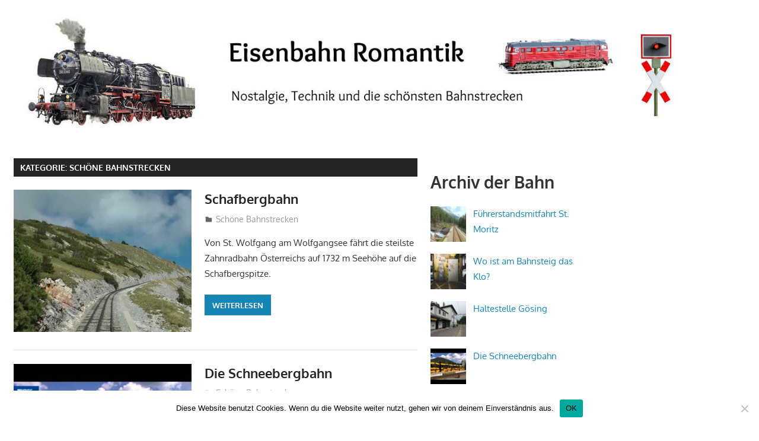

--- FILE ---
content_type: text/html; charset=UTF-8
request_url: https://eisenbahn.schauichan.de/category/schoene-bahnstrecken/page/2/
body_size: 9793
content:
<!DOCTYPE html>
<html lang="de">

<head>
<meta charset="UTF-8">
<meta name="viewport" content="width=device-width, initial-scale=1">
<link rel="profile" href="http://gmpg.org/xfn/11">
<link rel="pingback" href="https://eisenbahn.schauichan.de/xmlrpc.php">

<title>Schöne Bahnstrecken &#8211; Seite 2 &#8211; Eisenbahn Romantik</title>
<meta name='robots' content='max-image-preview:large' />
<link rel='dns-prefetch' href='//cdn.jsdelivr.net' />
<link rel="alternate" type="application/rss+xml" title="Eisenbahn Romantik &raquo; Feed" href="https://eisenbahn.schauichan.de/feed/" />
<link rel="alternate" type="application/rss+xml" title="Eisenbahn Romantik &raquo; Kommentar-Feed" href="https://eisenbahn.schauichan.de/comments/feed/" />
<link rel="alternate" type="application/rss+xml" title="Eisenbahn Romantik &raquo; Schöne Bahnstrecken Kategorie-Feed" href="https://eisenbahn.schauichan.de/category/schoene-bahnstrecken/feed/" />
<style id='wp-img-auto-sizes-contain-inline-css' type='text/css'>
img:is([sizes=auto i],[sizes^="auto," i]){contain-intrinsic-size:3000px 1500px}
/*# sourceURL=wp-img-auto-sizes-contain-inline-css */
</style>
<link rel='stylesheet' id='gambit-theme-fonts-css' href='https://eisenbahn.schauichan.de/wp-content/fonts/ee66ecc12cd7ad0468d4519a12861702.css?ver=20201110' type='text/css' media='all' />
<style id='wp-emoji-styles-inline-css' type='text/css'>

	img.wp-smiley, img.emoji {
		display: inline !important;
		border: none !important;
		box-shadow: none !important;
		height: 1em !important;
		width: 1em !important;
		margin: 0 0.07em !important;
		vertical-align: -0.1em !important;
		background: none !important;
		padding: 0 !important;
	}
/*# sourceURL=wp-emoji-styles-inline-css */
</style>
<style id='wp-block-library-inline-css' type='text/css'>
:root{--wp-block-synced-color:#7a00df;--wp-block-synced-color--rgb:122,0,223;--wp-bound-block-color:var(--wp-block-synced-color);--wp-editor-canvas-background:#ddd;--wp-admin-theme-color:#007cba;--wp-admin-theme-color--rgb:0,124,186;--wp-admin-theme-color-darker-10:#006ba1;--wp-admin-theme-color-darker-10--rgb:0,107,160.5;--wp-admin-theme-color-darker-20:#005a87;--wp-admin-theme-color-darker-20--rgb:0,90,135;--wp-admin-border-width-focus:2px}@media (min-resolution:192dpi){:root{--wp-admin-border-width-focus:1.5px}}.wp-element-button{cursor:pointer}:root .has-very-light-gray-background-color{background-color:#eee}:root .has-very-dark-gray-background-color{background-color:#313131}:root .has-very-light-gray-color{color:#eee}:root .has-very-dark-gray-color{color:#313131}:root .has-vivid-green-cyan-to-vivid-cyan-blue-gradient-background{background:linear-gradient(135deg,#00d084,#0693e3)}:root .has-purple-crush-gradient-background{background:linear-gradient(135deg,#34e2e4,#4721fb 50%,#ab1dfe)}:root .has-hazy-dawn-gradient-background{background:linear-gradient(135deg,#faaca8,#dad0ec)}:root .has-subdued-olive-gradient-background{background:linear-gradient(135deg,#fafae1,#67a671)}:root .has-atomic-cream-gradient-background{background:linear-gradient(135deg,#fdd79a,#004a59)}:root .has-nightshade-gradient-background{background:linear-gradient(135deg,#330968,#31cdcf)}:root .has-midnight-gradient-background{background:linear-gradient(135deg,#020381,#2874fc)}:root{--wp--preset--font-size--normal:16px;--wp--preset--font-size--huge:42px}.has-regular-font-size{font-size:1em}.has-larger-font-size{font-size:2.625em}.has-normal-font-size{font-size:var(--wp--preset--font-size--normal)}.has-huge-font-size{font-size:var(--wp--preset--font-size--huge)}.has-text-align-center{text-align:center}.has-text-align-left{text-align:left}.has-text-align-right{text-align:right}.has-fit-text{white-space:nowrap!important}#end-resizable-editor-section{display:none}.aligncenter{clear:both}.items-justified-left{justify-content:flex-start}.items-justified-center{justify-content:center}.items-justified-right{justify-content:flex-end}.items-justified-space-between{justify-content:space-between}.screen-reader-text{border:0;clip-path:inset(50%);height:1px;margin:-1px;overflow:hidden;padding:0;position:absolute;width:1px;word-wrap:normal!important}.screen-reader-text:focus{background-color:#ddd;clip-path:none;color:#444;display:block;font-size:1em;height:auto;left:5px;line-height:normal;padding:15px 23px 14px;text-decoration:none;top:5px;width:auto;z-index:100000}html :where(.has-border-color){border-style:solid}html :where([style*=border-top-color]){border-top-style:solid}html :where([style*=border-right-color]){border-right-style:solid}html :where([style*=border-bottom-color]){border-bottom-style:solid}html :where([style*=border-left-color]){border-left-style:solid}html :where([style*=border-width]){border-style:solid}html :where([style*=border-top-width]){border-top-style:solid}html :where([style*=border-right-width]){border-right-style:solid}html :where([style*=border-bottom-width]){border-bottom-style:solid}html :where([style*=border-left-width]){border-left-style:solid}html :where(img[class*=wp-image-]){height:auto;max-width:100%}:where(figure){margin:0 0 1em}html :where(.is-position-sticky){--wp-admin--admin-bar--position-offset:var(--wp-admin--admin-bar--height,0px)}@media screen and (max-width:600px){html :where(.is-position-sticky){--wp-admin--admin-bar--position-offset:0px}}

/*# sourceURL=wp-block-library-inline-css */
</style><style id='wp-block-group-inline-css' type='text/css'>
.wp-block-group{box-sizing:border-box}:where(.wp-block-group.wp-block-group-is-layout-constrained){position:relative}
/*# sourceURL=https://eisenbahn.schauichan.de/wp-includes/blocks/group/style.min.css */
</style>
<style id='wp-block-paragraph-inline-css' type='text/css'>
.is-small-text{font-size:.875em}.is-regular-text{font-size:1em}.is-large-text{font-size:2.25em}.is-larger-text{font-size:3em}.has-drop-cap:not(:focus):first-letter{float:left;font-size:8.4em;font-style:normal;font-weight:100;line-height:.68;margin:.05em .1em 0 0;text-transform:uppercase}body.rtl .has-drop-cap:not(:focus):first-letter{float:none;margin-left:.1em}p.has-drop-cap.has-background{overflow:hidden}:root :where(p.has-background){padding:1.25em 2.375em}:where(p.has-text-color:not(.has-link-color)) a{color:inherit}p.has-text-align-left[style*="writing-mode:vertical-lr"],p.has-text-align-right[style*="writing-mode:vertical-rl"]{rotate:180deg}
/*# sourceURL=https://eisenbahn.schauichan.de/wp-includes/blocks/paragraph/style.min.css */
</style>
<style id='global-styles-inline-css' type='text/css'>
:root{--wp--preset--aspect-ratio--square: 1;--wp--preset--aspect-ratio--4-3: 4/3;--wp--preset--aspect-ratio--3-4: 3/4;--wp--preset--aspect-ratio--3-2: 3/2;--wp--preset--aspect-ratio--2-3: 2/3;--wp--preset--aspect-ratio--16-9: 16/9;--wp--preset--aspect-ratio--9-16: 9/16;--wp--preset--color--black: #000000;--wp--preset--color--cyan-bluish-gray: #abb8c3;--wp--preset--color--white: #ffffff;--wp--preset--color--pale-pink: #f78da7;--wp--preset--color--vivid-red: #cf2e2e;--wp--preset--color--luminous-vivid-orange: #ff6900;--wp--preset--color--luminous-vivid-amber: #fcb900;--wp--preset--color--light-green-cyan: #7bdcb5;--wp--preset--color--vivid-green-cyan: #00d084;--wp--preset--color--pale-cyan-blue: #8ed1fc;--wp--preset--color--vivid-cyan-blue: #0693e3;--wp--preset--color--vivid-purple: #9b51e0;--wp--preset--color--primary: #1585b5;--wp--preset--color--secondary: #006c9c;--wp--preset--color--tertiary: #005282;--wp--preset--color--accent: #b52315;--wp--preset--color--highlight: #15b545;--wp--preset--color--light-gray: #e5e5e5;--wp--preset--color--gray: #999999;--wp--preset--color--dark-gray: #252525;--wp--preset--gradient--vivid-cyan-blue-to-vivid-purple: linear-gradient(135deg,rgb(6,147,227) 0%,rgb(155,81,224) 100%);--wp--preset--gradient--light-green-cyan-to-vivid-green-cyan: linear-gradient(135deg,rgb(122,220,180) 0%,rgb(0,208,130) 100%);--wp--preset--gradient--luminous-vivid-amber-to-luminous-vivid-orange: linear-gradient(135deg,rgb(252,185,0) 0%,rgb(255,105,0) 100%);--wp--preset--gradient--luminous-vivid-orange-to-vivid-red: linear-gradient(135deg,rgb(255,105,0) 0%,rgb(207,46,46) 100%);--wp--preset--gradient--very-light-gray-to-cyan-bluish-gray: linear-gradient(135deg,rgb(238,238,238) 0%,rgb(169,184,195) 100%);--wp--preset--gradient--cool-to-warm-spectrum: linear-gradient(135deg,rgb(74,234,220) 0%,rgb(151,120,209) 20%,rgb(207,42,186) 40%,rgb(238,44,130) 60%,rgb(251,105,98) 80%,rgb(254,248,76) 100%);--wp--preset--gradient--blush-light-purple: linear-gradient(135deg,rgb(255,206,236) 0%,rgb(152,150,240) 100%);--wp--preset--gradient--blush-bordeaux: linear-gradient(135deg,rgb(254,205,165) 0%,rgb(254,45,45) 50%,rgb(107,0,62) 100%);--wp--preset--gradient--luminous-dusk: linear-gradient(135deg,rgb(255,203,112) 0%,rgb(199,81,192) 50%,rgb(65,88,208) 100%);--wp--preset--gradient--pale-ocean: linear-gradient(135deg,rgb(255,245,203) 0%,rgb(182,227,212) 50%,rgb(51,167,181) 100%);--wp--preset--gradient--electric-grass: linear-gradient(135deg,rgb(202,248,128) 0%,rgb(113,206,126) 100%);--wp--preset--gradient--midnight: linear-gradient(135deg,rgb(2,3,129) 0%,rgb(40,116,252) 100%);--wp--preset--font-size--small: 13px;--wp--preset--font-size--medium: 20px;--wp--preset--font-size--large: 36px;--wp--preset--font-size--x-large: 42px;--wp--preset--spacing--20: 0.44rem;--wp--preset--spacing--30: 0.67rem;--wp--preset--spacing--40: 1rem;--wp--preset--spacing--50: 1.5rem;--wp--preset--spacing--60: 2.25rem;--wp--preset--spacing--70: 3.38rem;--wp--preset--spacing--80: 5.06rem;--wp--preset--shadow--natural: 6px 6px 9px rgba(0, 0, 0, 0.2);--wp--preset--shadow--deep: 12px 12px 50px rgba(0, 0, 0, 0.4);--wp--preset--shadow--sharp: 6px 6px 0px rgba(0, 0, 0, 0.2);--wp--preset--shadow--outlined: 6px 6px 0px -3px rgb(255, 255, 255), 6px 6px rgb(0, 0, 0);--wp--preset--shadow--crisp: 6px 6px 0px rgb(0, 0, 0);}:where(.is-layout-flex){gap: 0.5em;}:where(.is-layout-grid){gap: 0.5em;}body .is-layout-flex{display: flex;}.is-layout-flex{flex-wrap: wrap;align-items: center;}.is-layout-flex > :is(*, div){margin: 0;}body .is-layout-grid{display: grid;}.is-layout-grid > :is(*, div){margin: 0;}:where(.wp-block-columns.is-layout-flex){gap: 2em;}:where(.wp-block-columns.is-layout-grid){gap: 2em;}:where(.wp-block-post-template.is-layout-flex){gap: 1.25em;}:where(.wp-block-post-template.is-layout-grid){gap: 1.25em;}.has-black-color{color: var(--wp--preset--color--black) !important;}.has-cyan-bluish-gray-color{color: var(--wp--preset--color--cyan-bluish-gray) !important;}.has-white-color{color: var(--wp--preset--color--white) !important;}.has-pale-pink-color{color: var(--wp--preset--color--pale-pink) !important;}.has-vivid-red-color{color: var(--wp--preset--color--vivid-red) !important;}.has-luminous-vivid-orange-color{color: var(--wp--preset--color--luminous-vivid-orange) !important;}.has-luminous-vivid-amber-color{color: var(--wp--preset--color--luminous-vivid-amber) !important;}.has-light-green-cyan-color{color: var(--wp--preset--color--light-green-cyan) !important;}.has-vivid-green-cyan-color{color: var(--wp--preset--color--vivid-green-cyan) !important;}.has-pale-cyan-blue-color{color: var(--wp--preset--color--pale-cyan-blue) !important;}.has-vivid-cyan-blue-color{color: var(--wp--preset--color--vivid-cyan-blue) !important;}.has-vivid-purple-color{color: var(--wp--preset--color--vivid-purple) !important;}.has-black-background-color{background-color: var(--wp--preset--color--black) !important;}.has-cyan-bluish-gray-background-color{background-color: var(--wp--preset--color--cyan-bluish-gray) !important;}.has-white-background-color{background-color: var(--wp--preset--color--white) !important;}.has-pale-pink-background-color{background-color: var(--wp--preset--color--pale-pink) !important;}.has-vivid-red-background-color{background-color: var(--wp--preset--color--vivid-red) !important;}.has-luminous-vivid-orange-background-color{background-color: var(--wp--preset--color--luminous-vivid-orange) !important;}.has-luminous-vivid-amber-background-color{background-color: var(--wp--preset--color--luminous-vivid-amber) !important;}.has-light-green-cyan-background-color{background-color: var(--wp--preset--color--light-green-cyan) !important;}.has-vivid-green-cyan-background-color{background-color: var(--wp--preset--color--vivid-green-cyan) !important;}.has-pale-cyan-blue-background-color{background-color: var(--wp--preset--color--pale-cyan-blue) !important;}.has-vivid-cyan-blue-background-color{background-color: var(--wp--preset--color--vivid-cyan-blue) !important;}.has-vivid-purple-background-color{background-color: var(--wp--preset--color--vivid-purple) !important;}.has-black-border-color{border-color: var(--wp--preset--color--black) !important;}.has-cyan-bluish-gray-border-color{border-color: var(--wp--preset--color--cyan-bluish-gray) !important;}.has-white-border-color{border-color: var(--wp--preset--color--white) !important;}.has-pale-pink-border-color{border-color: var(--wp--preset--color--pale-pink) !important;}.has-vivid-red-border-color{border-color: var(--wp--preset--color--vivid-red) !important;}.has-luminous-vivid-orange-border-color{border-color: var(--wp--preset--color--luminous-vivid-orange) !important;}.has-luminous-vivid-amber-border-color{border-color: var(--wp--preset--color--luminous-vivid-amber) !important;}.has-light-green-cyan-border-color{border-color: var(--wp--preset--color--light-green-cyan) !important;}.has-vivid-green-cyan-border-color{border-color: var(--wp--preset--color--vivid-green-cyan) !important;}.has-pale-cyan-blue-border-color{border-color: var(--wp--preset--color--pale-cyan-blue) !important;}.has-vivid-cyan-blue-border-color{border-color: var(--wp--preset--color--vivid-cyan-blue) !important;}.has-vivid-purple-border-color{border-color: var(--wp--preset--color--vivid-purple) !important;}.has-vivid-cyan-blue-to-vivid-purple-gradient-background{background: var(--wp--preset--gradient--vivid-cyan-blue-to-vivid-purple) !important;}.has-light-green-cyan-to-vivid-green-cyan-gradient-background{background: var(--wp--preset--gradient--light-green-cyan-to-vivid-green-cyan) !important;}.has-luminous-vivid-amber-to-luminous-vivid-orange-gradient-background{background: var(--wp--preset--gradient--luminous-vivid-amber-to-luminous-vivid-orange) !important;}.has-luminous-vivid-orange-to-vivid-red-gradient-background{background: var(--wp--preset--gradient--luminous-vivid-orange-to-vivid-red) !important;}.has-very-light-gray-to-cyan-bluish-gray-gradient-background{background: var(--wp--preset--gradient--very-light-gray-to-cyan-bluish-gray) !important;}.has-cool-to-warm-spectrum-gradient-background{background: var(--wp--preset--gradient--cool-to-warm-spectrum) !important;}.has-blush-light-purple-gradient-background{background: var(--wp--preset--gradient--blush-light-purple) !important;}.has-blush-bordeaux-gradient-background{background: var(--wp--preset--gradient--blush-bordeaux) !important;}.has-luminous-dusk-gradient-background{background: var(--wp--preset--gradient--luminous-dusk) !important;}.has-pale-ocean-gradient-background{background: var(--wp--preset--gradient--pale-ocean) !important;}.has-electric-grass-gradient-background{background: var(--wp--preset--gradient--electric-grass) !important;}.has-midnight-gradient-background{background: var(--wp--preset--gradient--midnight) !important;}.has-small-font-size{font-size: var(--wp--preset--font-size--small) !important;}.has-medium-font-size{font-size: var(--wp--preset--font-size--medium) !important;}.has-large-font-size{font-size: var(--wp--preset--font-size--large) !important;}.has-x-large-font-size{font-size: var(--wp--preset--font-size--x-large) !important;}
/*# sourceURL=global-styles-inline-css */
</style>

<style id='classic-theme-styles-inline-css' type='text/css'>
/*! This file is auto-generated */
.wp-block-button__link{color:#fff;background-color:#32373c;border-radius:9999px;box-shadow:none;text-decoration:none;padding:calc(.667em + 2px) calc(1.333em + 2px);font-size:1.125em}.wp-block-file__button{background:#32373c;color:#fff;text-decoration:none}
/*# sourceURL=/wp-includes/css/classic-themes.min.css */
</style>
<link rel='stylesheet' id='cookie-notice-front-css' href='https://eisenbahn.schauichan.de/wp-content/plugins/cookie-notice/css/front.min.css?ver=2.5.5' type='text/css' media='all' />
<link rel='stylesheet' id='gambit-stylesheet-css' href='https://eisenbahn.schauichan.de/wp-content/themes/gambit/style.css?ver=2.0.5' type='text/css' media='all' />
<style id='gambit-stylesheet-inline-css' type='text/css'>
.site-title, .site-description, .type-post .entry-footer .post-navigation { position: absolute; clip: rect(1px, 1px, 1px, 1px); width: 1px; height: 1px; overflow: hidden; }
/*# sourceURL=gambit-stylesheet-inline-css */
</style>
<link rel='stylesheet' id='gambit-safari-flexbox-fixes-css' href='https://eisenbahn.schauichan.de/wp-content/themes/gambit/assets/css/safari-flexbox-fixes.css?ver=20210115' type='text/css' media='all' />
<link rel='stylesheet' id='srpw-style-css' href='https://eisenbahn.schauichan.de/wp-content/plugins/smart-recent-posts-widget/assets/css/srpw-frontend.css?ver=6.9' type='text/css' media='all' />
<script type="text/javascript" id="cookie-notice-front-js-before">
/* <![CDATA[ */
var cnArgs = {"ajaxUrl":"https:\/\/eisenbahn.schauichan.de\/wp-admin\/admin-ajax.php","nonce":"b2f20bf93b","hideEffect":"fade","position":"bottom","onScroll":true,"onScrollOffset":100,"onClick":true,"cookieName":"cookie_notice_accepted","cookieTime":2592000,"cookieTimeRejected":2592000,"globalCookie":false,"redirection":false,"cache":false,"revokeCookies":false,"revokeCookiesOpt":"automatic"};

//# sourceURL=cookie-notice-front-js-before
/* ]]> */
</script>
<script type="text/javascript" src="https://eisenbahn.schauichan.de/wp-content/plugins/cookie-notice/js/front.min.js?ver=2.5.5" id="cookie-notice-front-js"></script>
<script type="text/javascript" src="https://eisenbahn.schauichan.de/wp-content/themes/gambit/assets/js/svgxuse.min.js?ver=1.2.6" id="svgxuse-js"></script>
<script type="text/javascript" src="https://eisenbahn.schauichan.de/wp-includes/js/jquery/jquery.min.js?ver=3.7.1" id="jquery-core-js"></script>
<script type="text/javascript" src="https://eisenbahn.schauichan.de/wp-includes/js/jquery/jquery-migrate.min.js?ver=3.4.1" id="jquery-migrate-js"></script>
<script type="text/javascript" src="https://eisenbahn.schauichan.de/wp-content/themes/gambit/assets/js/jquery.flexslider-min.js?ver=2.6.0" id="jquery-flexslider-js"></script>
<script type="text/javascript" id="gambit-slider-js-extra">
/* <![CDATA[ */
var gambit_slider_params = {"animation":"slide","speed":"4000"};
//# sourceURL=gambit-slider-js-extra
/* ]]> */
</script>
<script type="text/javascript" src="https://eisenbahn.schauichan.de/wp-content/themes/gambit/assets/js/slider.js?ver=20190910" id="gambit-slider-js"></script>
<link rel="https://api.w.org/" href="https://eisenbahn.schauichan.de/wp-json/" /><link rel="alternate" title="JSON" type="application/json" href="https://eisenbahn.schauichan.de/wp-json/wp/v2/categories/2" /><link rel="EditURI" type="application/rsd+xml" title="RSD" href="https://eisenbahn.schauichan.de/xmlrpc.php?rsd" />
<meta name="generator" content="WordPress 6.9" />
<style type="text/css" id="custom-background-css">
body.custom-background { background-color: #ffffff; }
</style>
	<link rel="icon" href="https://eisenbahn.schauichan.de/wp-content/uploads/2022/01/cropped-ici-32x32.jpg" sizes="32x32" />
<link rel="icon" href="https://eisenbahn.schauichan.de/wp-content/uploads/2022/01/cropped-ici-192x192.jpg" sizes="192x192" />
<link rel="apple-touch-icon" href="https://eisenbahn.schauichan.de/wp-content/uploads/2022/01/cropped-ici-180x180.jpg" />
<meta name="msapplication-TileImage" content="https://eisenbahn.schauichan.de/wp-content/uploads/2022/01/cropped-ici-270x270.jpg" />
</head>

<body class="archive paged category category-schoene-bahnstrecken category-2 custom-background wp-custom-logo wp-embed-responsive paged-2 category-paged-2 wp-theme-gambit cookies-not-set date-hidden author-hidden">

	
	<div id="page" class="hfeed site">

		<a class="skip-link screen-reader-text" href="#content">Zum Inhalt springen</a>

				
		<header id="masthead" class="site-header clearfix" role="banner">

			<div class="header-main container clearfix">

				<div id="logo" class="site-branding clearfix">

					<a href="https://eisenbahn.schauichan.de/" class="custom-logo-link" rel="home"><img width="1400" height="213" src="https://eisenbahn.schauichan.de/wp-content/uploads/2022/01/cropped-bahnheadnew.jpg" class="custom-logo" alt="Eisenbahn Romantik" decoding="async" fetchpriority="high" srcset="https://eisenbahn.schauichan.de/wp-content/uploads/2022/01/cropped-bahnheadnew.jpg 1400w, https://eisenbahn.schauichan.de/wp-content/uploads/2022/01/cropped-bahnheadnew-300x46.jpg 300w, https://eisenbahn.schauichan.de/wp-content/uploads/2022/01/cropped-bahnheadnew-1024x156.jpg 1024w, https://eisenbahn.schauichan.de/wp-content/uploads/2022/01/cropped-bahnheadnew-768x117.jpg 768w" sizes="(max-width: 1400px) 100vw, 1400px" /></a>					
			<p class="site-title"><a href="https://eisenbahn.schauichan.de/" rel="home">Eisenbahn Romantik</a></p>

							
			<p class="site-description">Technik und Nostalgie, sowie Bahnstrecken und alles rund ums Bahnfahren</p>

		
				</div><!-- .site-branding -->

				<div class="header-widgets clearfix">

					
				</div><!-- .header-widgets -->

			</div><!-- .header-main -->

			


		</header><!-- #masthead -->

		
		<div id="content-wrap" class="site-content-wrap clearfix">

			
			
			<div id="content" class="site-content container clearfix">

	<section id="primary" class="content-area">
		<main id="main" class="site-main" role="main">

		
			<header class="page-header">
				<h1 class="archive-title">Kategorie: <span>Schöne Bahnstrecken</span></h1>			</header><!-- .page-header -->

			
			
<article id="post-125" class="small-archive-post clearfix post-125 post type-post status-publish format-standard has-post-thumbnail hentry category-schoene-bahnstrecken tag-zahnradbahn">

	
			<a href="https://eisenbahn.schauichan.de/schoene-bahnstrecken/schafbergbahn/" rel="bookmark">
				<img width="300" height="240" src="https://eisenbahn.schauichan.de/wp-content/uploads/2022/01/schafbergbahn-300x240.jpg" class="attachment-gambit-thumbnail-archive size-gambit-thumbnail-archive wp-post-image" alt="" decoding="async" />			</a>

		
	<header class="entry-header">

		<h2 class="entry-title"><a href="https://eisenbahn.schauichan.de/schoene-bahnstrecken/schafbergbahn/" rel="bookmark">Schafbergbahn</a></h2>
		<div class="entry-meta"><span class="meta-date"><svg class="icon icon-standard" aria-hidden="true" role="img"> <use xlink:href="https://eisenbahn.schauichan.de/wp-content/themes/gambit/assets/icons/genericons-neue.svg#standard"></use> </svg><a href="https://eisenbahn.schauichan.de/schoene-bahnstrecken/schafbergbahn/" title="9:37 p.m." rel="bookmark"><time class="entry-date published updated" datetime="2022-01-23T21:37:35+01:00">Januar 23, 2022</time></a></span><span class="meta-author"> <svg class="icon icon-user" aria-hidden="true" role="img"> <use xlink:href="https://eisenbahn.schauichan.de/wp-content/themes/gambit/assets/icons/genericons-neue.svg#user"></use> </svg><span class="author vcard"><a class="url fn n" href="https://eisenbahn.schauichan.de/author/admin/" title="Alle Beiträge von admin anzeigen" rel="author">admin</a></span></span><span class="meta-category"> <svg class="icon icon-category" aria-hidden="true" role="img"> <use xlink:href="https://eisenbahn.schauichan.de/wp-content/themes/gambit/assets/icons/genericons-neue.svg#category"></use> </svg><a href="https://eisenbahn.schauichan.de/category/schoene-bahnstrecken/" rel="category tag">Schöne Bahnstrecken</a></span></div>
	</header><!-- .entry-header -->

	<div class="entry-content clearfix">

		<p>Von St. Wolfgang am Wolfgangsee fährt die steilste Zahnradbahn Österreichs auf 1732 m Seehöhe auf die Schafbergspitze.</p>

		<a href="https://eisenbahn.schauichan.de/schoene-bahnstrecken/schafbergbahn/" class="more-link">Weiterlesen</a>

		
	</div><!-- .entry-content -->

</article>

<article id="post-121" class="small-archive-post clearfix post-121 post type-post status-publish format-standard has-post-thumbnail hentry category-schoene-bahnstrecken tag-zahnradbahn">

	
			<a href="https://eisenbahn.schauichan.de/schoene-bahnstrecken/die-schneebergbahn/" rel="bookmark">
				<img width="300" height="240" src="https://eisenbahn.schauichan.de/wp-content/uploads/2022/01/die-schneebergbahn-300x240.jpg" class="attachment-gambit-thumbnail-archive size-gambit-thumbnail-archive wp-post-image" alt="" decoding="async" />			</a>

		
	<header class="entry-header">

		<h2 class="entry-title"><a href="https://eisenbahn.schauichan.de/schoene-bahnstrecken/die-schneebergbahn/" rel="bookmark">Die Schneebergbahn</a></h2>
		<div class="entry-meta"><span class="meta-date"><svg class="icon icon-standard" aria-hidden="true" role="img"> <use xlink:href="https://eisenbahn.schauichan.de/wp-content/themes/gambit/assets/icons/genericons-neue.svg#standard"></use> </svg><a href="https://eisenbahn.schauichan.de/schoene-bahnstrecken/die-schneebergbahn/" title="9:34 p.m." rel="bookmark"><time class="entry-date published updated" datetime="2022-01-23T21:34:36+01:00">Januar 23, 2022</time></a></span><span class="meta-author"> <svg class="icon icon-user" aria-hidden="true" role="img"> <use xlink:href="https://eisenbahn.schauichan.de/wp-content/themes/gambit/assets/icons/genericons-neue.svg#user"></use> </svg><span class="author vcard"><a class="url fn n" href="https://eisenbahn.schauichan.de/author/admin/" title="Alle Beiträge von admin anzeigen" rel="author">admin</a></span></span><span class="meta-category"> <svg class="icon icon-category" aria-hidden="true" role="img"> <use xlink:href="https://eisenbahn.schauichan.de/wp-content/themes/gambit/assets/icons/genericons-neue.svg#category"></use> </svg><a href="https://eisenbahn.schauichan.de/category/schoene-bahnstrecken/" rel="category tag">Schöne Bahnstrecken</a></span></div>
	</header><!-- .entry-header -->

	<div class="entry-content clearfix">

		<p>Mit der Salamanderbahn Zahnradbahn von Puchberg am Schneeberg auf den höchsten Berg Niederösterreich.</p>

		<a href="https://eisenbahn.schauichan.de/schoene-bahnstrecken/die-schneebergbahn/" class="more-link">Weiterlesen</a>

		
	</div><!-- .entry-content -->

</article>

<article id="post-16" class="small-archive-post clearfix post-16 post type-post status-publish format-standard has-post-thumbnail hentry category-schoene-bahnstrecken tag-mariazellerbahn tag-niederoesterreich">

	
			<a href="https://eisenbahn.schauichan.de/schoene-bahnstrecken/mariazellerbahn-im-winter/" rel="bookmark">
				<img width="300" height="240" src="https://eisenbahn.schauichan.de/wp-content/uploads/2022/01/mariazellerbahn-im-winter-300x240.jpg" class="attachment-gambit-thumbnail-archive size-gambit-thumbnail-archive wp-post-image" alt="" decoding="async" />			</a>

		
	<header class="entry-header">

		<h2 class="entry-title"><a href="https://eisenbahn.schauichan.de/schoene-bahnstrecken/mariazellerbahn-im-winter/" rel="bookmark">Mariazellerbahn im Winter</a></h2>
		<div class="entry-meta"><span class="meta-date"><svg class="icon icon-standard" aria-hidden="true" role="img"> <use xlink:href="https://eisenbahn.schauichan.de/wp-content/themes/gambit/assets/icons/genericons-neue.svg#standard"></use> </svg><a href="https://eisenbahn.schauichan.de/schoene-bahnstrecken/mariazellerbahn-im-winter/" title="10:32 p.m." rel="bookmark"><time class="entry-date published updated" datetime="2022-01-14T22:32:41+01:00">Januar 14, 2022</time></a></span><span class="meta-author"> <svg class="icon icon-user" aria-hidden="true" role="img"> <use xlink:href="https://eisenbahn.schauichan.de/wp-content/themes/gambit/assets/icons/genericons-neue.svg#user"></use> </svg><span class="author vcard"><a class="url fn n" href="https://eisenbahn.schauichan.de/author/admin/" title="Alle Beiträge von admin anzeigen" rel="author">admin</a></span></span><span class="meta-category"> <svg class="icon icon-category" aria-hidden="true" role="img"> <use xlink:href="https://eisenbahn.schauichan.de/wp-content/themes/gambit/assets/icons/genericons-neue.svg#category"></use> </svg><a href="https://eisenbahn.schauichan.de/category/schoene-bahnstrecken/" rel="category tag">Schöne Bahnstrecken</a></span></div>
	</header><!-- .entry-header -->

	<div class="entry-content clearfix">

		<p>Führerstandsbilder von der Mariazellerbahn im Winter 2021. In Niederösterreich fährt die Bahn zwischen St. Pölten und Mariazell auf einer voll elektrifizierten Schmalspurstrecke.</p>

		<a href="https://eisenbahn.schauichan.de/schoene-bahnstrecken/mariazellerbahn-im-winter/" class="more-link">Weiterlesen</a>

		
	</div><!-- .entry-content -->

</article>

	<nav class="navigation pagination" aria-label="Seitennummerierung der Beiträge">
		<h2 class="screen-reader-text">Seitennummerierung der Beiträge</h2>
		<div class="nav-links"><a class="prev page-numbers" href="https://eisenbahn.schauichan.de/category/schoene-bahnstrecken/">&laquo;<span class="screen-reader-text">Vorherige Beiträge</span></a>
<a class="page-numbers" href="https://eisenbahn.schauichan.de/category/schoene-bahnstrecken/">1</a>
<span aria-current="page" class="page-numbers current">2</span></div>
	</nav>
		</main><!-- #main -->
	</section><!-- #primary -->

		<section id="secondary" class="main-sidebar widget-area clearfix" role="complementary">

		<aside id="block-3" class="widget widget_block clearfix">
<div class="wp-block-group"><div class="wp-block-group__inner-container is-layout-flow wp-block-group-is-layout-flow"><div class="widget widget_smart_recent_entries smart_recent_posts"><h2 class="widgettitle">Archiv der Bahn</h2><div class="srpw-block srpw-default-style "><style>.srpw-img {
width: 60px;
height: 60px;
}</style><ul class="srpw-ul"><li class="srpw-li srpw-clearfix"><a class="srpw-img srpw-alignleft" href="https://eisenbahn.schauichan.de/schoene-bahnstrecken/fuehrerstandsmitfahrt-st-moritz/" target="_self"><img loading="lazy" decoding="async" width="150" height="150" src="https://eisenbahn.schauichan.de/wp-content/uploads/2022/09/fuehrerstandsmitfahrt-st-moritz-150x150.jpg" class=" srpw-thumbnail wp-post-image" alt="Führerstandsmitfahrt St. Moritz" /></a><div class="srpw-content"><a class="srpw-title" href="https://eisenbahn.schauichan.de/schoene-bahnstrecken/fuehrerstandsmitfahrt-st-moritz/" target="_self">Führerstandsmitfahrt St. Moritz</a><div class="srpw-meta"></div></div></li><li class="srpw-li srpw-clearfix"><a class="srpw-img srpw-alignleft" href="https://eisenbahn.schauichan.de/bahnhof/wo-ist-am-bahnsteig-das-klo/" target="_self"><img loading="lazy" decoding="async" width="150" height="150" src="https://eisenbahn.schauichan.de/wp-content/uploads/2022/01/wo-geht-es-zum-klo-150x150.jpg" class=" srpw-thumbnail wp-post-image" alt="Wo ist am Bahnsteig das Klo?" srcset="https://eisenbahn.schauichan.de/wp-content/uploads/2022/01/wo-geht-es-zum-klo-150x150.jpg 150w, https://eisenbahn.schauichan.de/wp-content/uploads/2022/01/wo-geht-es-zum-klo-300x300.jpg 300w, https://eisenbahn.schauichan.de/wp-content/uploads/2022/01/wo-geht-es-zum-klo.jpg 500w" sizes="auto, (max-width: 150px) 100vw, 150px" /></a><div class="srpw-content"><a class="srpw-title" href="https://eisenbahn.schauichan.de/bahnhof/wo-ist-am-bahnsteig-das-klo/" target="_self">Wo ist am Bahnsteig das Klo?</a><div class="srpw-meta"></div></div></li><li class="srpw-li srpw-clearfix"><a class="srpw-img srpw-alignleft" href="https://eisenbahn.schauichan.de/bahnhof/haltestelle-goesing/" target="_self"><img loading="lazy" decoding="async" width="150" height="150" src="https://eisenbahn.schauichan.de/wp-content/uploads/2023/08/Haltestelle-Goesing-150x150.jpg" class=" srpw-thumbnail wp-post-image" alt="Haltestelle Gösing" /></a><div class="srpw-content"><a class="srpw-title" href="https://eisenbahn.schauichan.de/bahnhof/haltestelle-goesing/" target="_self">Haltestelle Gösing</a><div class="srpw-meta"></div></div></li><li class="srpw-li srpw-clearfix"><a class="srpw-img srpw-alignleft" href="https://eisenbahn.schauichan.de/schoene-bahnstrecken/die-schneebergbahn/" target="_self"><img loading="lazy" decoding="async" width="150" height="150" src="https://eisenbahn.schauichan.de/wp-content/uploads/2022/01/die-schneebergbahn-150x150.jpg" class=" srpw-thumbnail wp-post-image" alt="Die Schneebergbahn" /></a><div class="srpw-content"><a class="srpw-title" href="https://eisenbahn.schauichan.de/schoene-bahnstrecken/die-schneebergbahn/" target="_self">Die Schneebergbahn</a><div class="srpw-meta"></div></div></li><li class="srpw-li srpw-clearfix"><a class="srpw-img srpw-alignleft" href="https://eisenbahn.schauichan.de/eisenbahn/alter-wohnwagen/" target="_self"><img loading="lazy" decoding="async" width="150" height="150" src="https://eisenbahn.schauichan.de/wp-content/uploads/2024/10/alter-Wohnwagen-150x150.jpg" class=" srpw-thumbnail wp-post-image" alt="Alter Wohnwagen" srcset="https://eisenbahn.schauichan.de/wp-content/uploads/2024/10/alter-Wohnwagen-150x150.jpg 150w, https://eisenbahn.schauichan.de/wp-content/uploads/2024/10/alter-Wohnwagen-300x300.jpg 300w, https://eisenbahn.schauichan.de/wp-content/uploads/2024/10/alter-Wohnwagen-1024x1024.jpg 1024w, https://eisenbahn.schauichan.de/wp-content/uploads/2024/10/alter-Wohnwagen-768x768.jpg 768w, https://eisenbahn.schauichan.de/wp-content/uploads/2024/10/alter-Wohnwagen-1536x1536.jpg 1536w, https://eisenbahn.schauichan.de/wp-content/uploads/2024/10/alter-Wohnwagen-2048x2048.jpg 2048w" sizes="auto, (max-width: 150px) 100vw, 150px" /></a><div class="srpw-content"><a class="srpw-title" href="https://eisenbahn.schauichan.de/eisenbahn/alter-wohnwagen/" target="_self">Alter Wohnwagen</a><div class="srpw-meta"></div></div></li><li class="srpw-li srpw-clearfix"><a class="srpw-img srpw-alignleft" href="https://eisenbahn.schauichan.de/schoene-bahnstrecken/pustertalbahn/" target="_self"><img loading="lazy" decoding="async" width="150" height="150" src="https://eisenbahn.schauichan.de/wp-content/uploads/2022/04/pustertalbahn-150x150.jpg" class=" srpw-thumbnail wp-post-image" alt="Pustertalbahn" /></a><div class="srpw-content"><a class="srpw-title" href="https://eisenbahn.schauichan.de/schoene-bahnstrecken/pustertalbahn/" target="_self">Pustertalbahn</a><div class="srpw-meta"></div></div></li><li class="srpw-li srpw-clearfix"><a class="srpw-img srpw-alignleft" href="https://eisenbahn.schauichan.de/schoene-bahnstrecken/getreidezug-zu-den-leiser-bergen/" target="_self"><img loading="lazy" decoding="async" width="150" height="150" src="https://eisenbahn.schauichan.de/wp-content/uploads/2023/08/getreidezug-zu-den-leiser-bergen-150x150.jpg" class=" srpw-thumbnail wp-post-image" alt="Getreidezug zu den Leiser Bergen" /></a><div class="srpw-content"><a class="srpw-title" href="https://eisenbahn.schauichan.de/schoene-bahnstrecken/getreidezug-zu-den-leiser-bergen/" target="_self">Getreidezug zu den Leiser Bergen</a><div class="srpw-meta"></div></div></li><li class="srpw-li srpw-clearfix"><a class="srpw-img srpw-alignleft" href="https://eisenbahn.schauichan.de/schoene-bahnstrecken/von-mayrhofen-nach-jenbach/" target="_self"><img loading="lazy" decoding="async" width="150" height="150" src="https://eisenbahn.schauichan.de/wp-content/uploads/2022/08/von-mayrhofen-nach-jenbach-150x150.jpg" class=" srpw-thumbnail wp-post-image" alt="Von Mayrhofen nach Jenbach" /></a><div class="srpw-content"><a class="srpw-title" href="https://eisenbahn.schauichan.de/schoene-bahnstrecken/von-mayrhofen-nach-jenbach/" target="_self">Von Mayrhofen nach Jenbach</a><div class="srpw-meta"></div></div></li></ul></div><!-- Generated by http://wordpress.org/plugins/smart-recent-posts-widget/ --></div></div></div>
</aside><aside id="block-9" class="widget widget_block clearfix"><h2>Auch interessant</h2>
<p><a href="https://gefahren.schauichan.de" target="_blank">Gefahren der Welt</a><br><small>Viele Dinge im Leben sehen<br>zunächst gar nicht tödlich aus.</small></p>
<p><a href="https://geschenke.topona.de" rel="nofollow" target="_blank">Geschenke Wahnsinn</a><br><small>Diese Geschenkideen sind<br>der absolute Wahnsinn.</small></p>
<p><a href="https://bilderbuch-heimaterde.blogspot.com" target="_blank">Bilderbuch Deutschland</a><br><small>Bilder unserer<br>deutschen Heimat</small></p>
<p><a href="https://alte-mauern.blogspot.com" target="_blank">Alte Mauern</a><br><small>Burgen und Ruinen<br>der Donauregion</small></p>
<p><a href="https://digi-spirit.blogspot.com" target="_blank">Digital Spirit</a><br><small>Das unendliche Universum<br>und die Menschheit.</small></p>
<p><a href="https://sir-captain.blogspot.com" target="_blank">Sir Captain</a><br><small>die Welt der Piraten<br>Dokumentation und Filme</small></p></aside><aside id="block-4" class="widget widget_block clearfix">
<div class="wp-block-group"><div class="wp-block-group__inner-container is-layout-flow wp-block-group-is-layout-flow"></div></div>
</aside>
	</section><!-- #secondary -->
	<section id="secondary" class="small-sidebar widget-area clearfix" role="complementary">

		<aside id="block-10" class="widget widget_block clearfix"><script async src="https://pagead2.googlesyndication.com/pagead/js/adsbygoogle.js?client=ca-pub-8529970518388793"
     crossorigin="anonymous"></script>
<!-- schauichan quadrat respo -->
<ins class="adsbygoogle"
     style="display:block"
     data-ad-client="ca-pub-8529970518388793"
     data-ad-slot="9337036212"
     data-ad-format="auto"
     data-full-width-responsive="true"></ins>
<script>
     (adsbygoogle = window.adsbygoogle || []).push({});
</script>

<script async src="https://pagead2.googlesyndication.com/pagead/js/adsbygoogle.js?client=ca-pub-8529970518388793"
     crossorigin="anonymous"></script>
<!-- schauichan quadrat respo -->
<ins class="adsbygoogle"
     style="display:block"
     data-ad-client="ca-pub-8529970518388793"
     data-ad-slot="9337036212"
     data-ad-format="auto"
     data-full-width-responsive="true"></ins>
<script>
     (adsbygoogle = window.adsbygoogle || []).push({});
</script></aside><aside id="block-6" class="widget widget_block widget_text clearfix">
<p></p>
</aside><aside id="block-5" class="widget widget_block clearfix">
<div class="wp-block-group"><div class="wp-block-group__inner-container is-layout-flow wp-block-group-is-layout-flow">
<p></p>
</div></div>
</aside>
	</section><!-- #secondary -->


		</div><!-- #content -->

	</div><!-- #content-wrap -->

	
	<div id="footer">

		<footer id="colophon" role="contentinfo">
		<center>
&copy seit 2022 <a href="https://eisenbahn.schauichan.de">Eisenbahn Romantik</a> 
&nbsp;&nbsp;&nbsp;&nbsp;
<a href="https://eisenbahn.schauichan.de/banner-und-links/">Banner und Links</a>
&nbsp;&nbsp;
<a href="https://eisenbahn.schauichan.de/datenschutzerklaerung/" rel="nofollow">Datenschutzerklärung</a>
&nbsp;&nbsp;
<a href="https://eisenbahn.schauichan.de/impressum/" rel="nofollow">Impressum</a>
			</center>	<br>
		</footer><!-- #colophon -->

	</div>

</div><!-- #page -->

<script type="speculationrules">
{"prefetch":[{"source":"document","where":{"and":[{"href_matches":"/*"},{"not":{"href_matches":["/wp-*.php","/wp-admin/*","/wp-content/uploads/*","/wp-content/*","/wp-content/plugins/*","/wp-content/themes/gambit/*","/*\\?(.+)"]}},{"not":{"selector_matches":"a[rel~=\"nofollow\"]"}},{"not":{"selector_matches":".no-prefetch, .no-prefetch a"}}]},"eagerness":"conservative"}]}
</script>
<script type="text/javascript" id="wp_slimstat-js-extra">
/* <![CDATA[ */
var SlimStatParams = {"ajaxurl":"https://eisenbahn.schauichan.de/wp-admin/admin-ajax.php","baseurl":"/","dnt":"noslimstat,ab-item","ci":"YToyOntzOjEyOiJjb250ZW50X3R5cGUiO3M6MTQ6ImNhdGVnb3J5OnBhZ2VkIjtzOjg6ImNhdGVnb3J5IjtpOjI7fQ--.929e5a68dfd09024a7821d04383a9895"};
//# sourceURL=wp_slimstat-js-extra
/* ]]> */
</script>
<script defer type="text/javascript" src="https://cdn.jsdelivr.net/wp/wp-slimstat/tags/5.2.9/wp-slimstat.min.js" id="wp_slimstat-js"></script>
<script id="wp-emoji-settings" type="application/json">
{"baseUrl":"https://s.w.org/images/core/emoji/17.0.2/72x72/","ext":".png","svgUrl":"https://s.w.org/images/core/emoji/17.0.2/svg/","svgExt":".svg","source":{"concatemoji":"https://eisenbahn.schauichan.de/wp-includes/js/wp-emoji-release.min.js?ver=6.9"}}
</script>
<script type="module">
/* <![CDATA[ */
/*! This file is auto-generated */
const a=JSON.parse(document.getElementById("wp-emoji-settings").textContent),o=(window._wpemojiSettings=a,"wpEmojiSettingsSupports"),s=["flag","emoji"];function i(e){try{var t={supportTests:e,timestamp:(new Date).valueOf()};sessionStorage.setItem(o,JSON.stringify(t))}catch(e){}}function c(e,t,n){e.clearRect(0,0,e.canvas.width,e.canvas.height),e.fillText(t,0,0);t=new Uint32Array(e.getImageData(0,0,e.canvas.width,e.canvas.height).data);e.clearRect(0,0,e.canvas.width,e.canvas.height),e.fillText(n,0,0);const a=new Uint32Array(e.getImageData(0,0,e.canvas.width,e.canvas.height).data);return t.every((e,t)=>e===a[t])}function p(e,t){e.clearRect(0,0,e.canvas.width,e.canvas.height),e.fillText(t,0,0);var n=e.getImageData(16,16,1,1);for(let e=0;e<n.data.length;e++)if(0!==n.data[e])return!1;return!0}function u(e,t,n,a){switch(t){case"flag":return n(e,"\ud83c\udff3\ufe0f\u200d\u26a7\ufe0f","\ud83c\udff3\ufe0f\u200b\u26a7\ufe0f")?!1:!n(e,"\ud83c\udde8\ud83c\uddf6","\ud83c\udde8\u200b\ud83c\uddf6")&&!n(e,"\ud83c\udff4\udb40\udc67\udb40\udc62\udb40\udc65\udb40\udc6e\udb40\udc67\udb40\udc7f","\ud83c\udff4\u200b\udb40\udc67\u200b\udb40\udc62\u200b\udb40\udc65\u200b\udb40\udc6e\u200b\udb40\udc67\u200b\udb40\udc7f");case"emoji":return!a(e,"\ud83e\u1fac8")}return!1}function f(e,t,n,a){let r;const o=(r="undefined"!=typeof WorkerGlobalScope&&self instanceof WorkerGlobalScope?new OffscreenCanvas(300,150):document.createElement("canvas")).getContext("2d",{willReadFrequently:!0}),s=(o.textBaseline="top",o.font="600 32px Arial",{});return e.forEach(e=>{s[e]=t(o,e,n,a)}),s}function r(e){var t=document.createElement("script");t.src=e,t.defer=!0,document.head.appendChild(t)}a.supports={everything:!0,everythingExceptFlag:!0},new Promise(t=>{let n=function(){try{var e=JSON.parse(sessionStorage.getItem(o));if("object"==typeof e&&"number"==typeof e.timestamp&&(new Date).valueOf()<e.timestamp+604800&&"object"==typeof e.supportTests)return e.supportTests}catch(e){}return null}();if(!n){if("undefined"!=typeof Worker&&"undefined"!=typeof OffscreenCanvas&&"undefined"!=typeof URL&&URL.createObjectURL&&"undefined"!=typeof Blob)try{var e="postMessage("+f.toString()+"("+[JSON.stringify(s),u.toString(),c.toString(),p.toString()].join(",")+"));",a=new Blob([e],{type:"text/javascript"});const r=new Worker(URL.createObjectURL(a),{name:"wpTestEmojiSupports"});return void(r.onmessage=e=>{i(n=e.data),r.terminate(),t(n)})}catch(e){}i(n=f(s,u,c,p))}t(n)}).then(e=>{for(const n in e)a.supports[n]=e[n],a.supports.everything=a.supports.everything&&a.supports[n],"flag"!==n&&(a.supports.everythingExceptFlag=a.supports.everythingExceptFlag&&a.supports[n]);var t;a.supports.everythingExceptFlag=a.supports.everythingExceptFlag&&!a.supports.flag,a.supports.everything||((t=a.source||{}).concatemoji?r(t.concatemoji):t.wpemoji&&t.twemoji&&(r(t.twemoji),r(t.wpemoji)))});
//# sourceURL=https://eisenbahn.schauichan.de/wp-includes/js/wp-emoji-loader.min.js
/* ]]> */
</script>

		<!-- Cookie Notice plugin v2.5.5 by Hu-manity.co https://hu-manity.co/ -->
		<div id="cookie-notice" role="dialog" class="cookie-notice-hidden cookie-revoke-hidden cn-position-bottom" aria-label="Cookie Notice" style="background-color: rgba(255,255,255,1);"><div class="cookie-notice-container" style="color: #000000"><span id="cn-notice-text" class="cn-text-container">Diese Website benutzt Cookies. Wenn du die Website weiter nutzt, gehen wir von deinem Einverständnis aus.</span><span id="cn-notice-buttons" class="cn-buttons-container"><a href="#" id="cn-accept-cookie" data-cookie-set="accept" class="cn-set-cookie cn-button" aria-label="OK" style="background-color: #00a99d">OK</a></span><span id="cn-close-notice" data-cookie-set="accept" class="cn-close-icon" title="Nein"></span></div>
			
		</div>
		<!-- / Cookie Notice plugin -->
</body>
</html>


--- FILE ---
content_type: text/html; charset=utf-8
request_url: https://www.google.com/recaptcha/api2/aframe
body_size: 267
content:
<!DOCTYPE HTML><html><head><meta http-equiv="content-type" content="text/html; charset=UTF-8"></head><body><script nonce="Z7sGom0IFpJDpUCsdMbpBg">/** Anti-fraud and anti-abuse applications only. See google.com/recaptcha */ try{var clients={'sodar':'https://pagead2.googlesyndication.com/pagead/sodar?'};window.addEventListener("message",function(a){try{if(a.source===window.parent){var b=JSON.parse(a.data);var c=clients[b['id']];if(c){var d=document.createElement('img');d.src=c+b['params']+'&rc='+(localStorage.getItem("rc::a")?sessionStorage.getItem("rc::b"):"");window.document.body.appendChild(d);sessionStorage.setItem("rc::e",parseInt(sessionStorage.getItem("rc::e")||0)+1);localStorage.setItem("rc::h",'1768675943167');}}}catch(b){}});window.parent.postMessage("_grecaptcha_ready", "*");}catch(b){}</script></body></html>